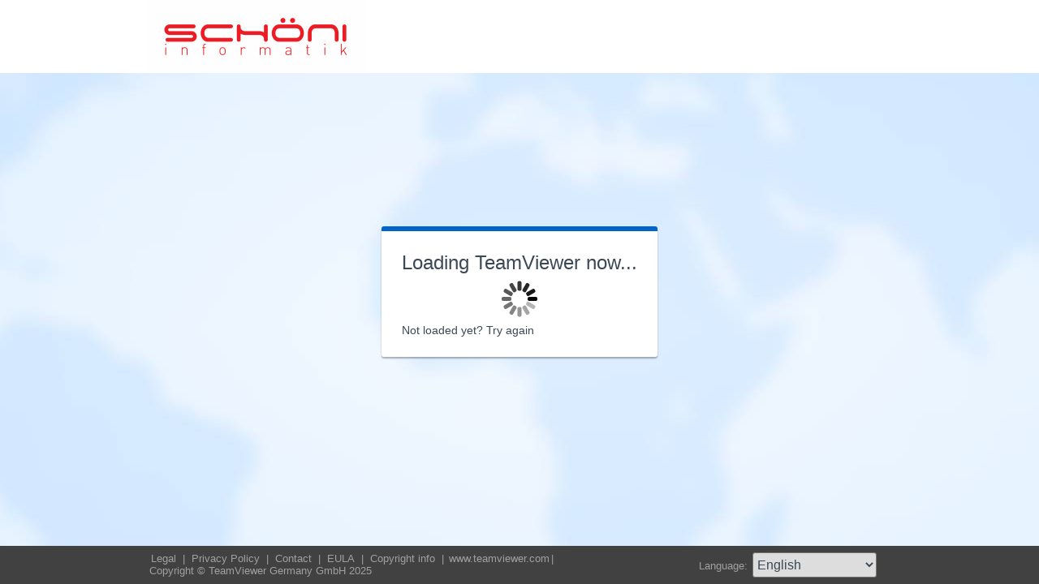

--- FILE ---
content_type: text/html; charset=utf-8
request_url: https://get.teamviewer.com/schoeniinformatik
body_size: 3954
content:


<!DOCTYPE html PUBLIC "-//W3C//DTD XHTML 1.0 Transitional//EN" "http://www.w3.org/TR/xhtml1/DTD/xhtml1-transitional.dtd">

<html xmlns="http://www.w3.org/1999/xhtml">
<head><meta http-equiv="X-UA-Compatible" content="IE=edge,chrome=1" /><meta http-equiv="Content-Type" content="text/html; charset=utf-8" /><meta name="viewport" content="width=device-width" /><meta id="appleItunesMetaTag" name="apple-itunes-app" /><title>
	TeamViewer
</title>

	<link rel="stylesheet" type="text/css" href="/get/styles/stylesTv11.css?v=638767607704972572"/>
	<link rel="shortcut icon" type="image/x-icon" href="/favicon.ico?v=638301867190250332" />
	
	
	<script type="text/javascript" src="https://code.jquery.com/jquery-3.7.1.min.js"></script>
	<link rel="stylesheet" href="https://code.jquery.com/ui/1.13.2/themes/base/jquery-ui.css" />
	<script type="text/javascript" src="https://code.jquery.com/ui/1.13.2/jquery-ui.min.js"></script>
	<script defer type="text/javascript" src="/get/res/scripts/connect.js?v=637973712227716144"></script>

	<style type="text/css">
		.backgroundMiddle {
			background-image:url(/get/styles/background_globe.jpg?v=637973712227775983);
		}
		
	</style>

	
	<style type="text/css">
		.backgroundLineTop {
			display: none;
		}

		.backgroundTop {
			padding: 0 0;
			background-color: #0064c8;
		}

		.backgroundLineBottom {
			background: none;
			border-top: 1px solid #b7dbff;
			height: 0;
		}

		.footerLine a:hover, .footerLine a:visited, .footerLine a:active, .footerLine a:link {
			top: 0;
		}

		#tJoinUsing {
			display: block;
		}
	</style>
</head>
	
<body id="bodyTag">



	<div class="backgroundTop" style="background-color: #FFFFFF;">
		<div class="inner">
			<a id="linkLogo">
				<img class="tvQsLogo" src="https://get.teamviewer.com/common/logo/get.ashx?configID=9f8f54x&systemName=GetTeamviewerCom" alt="TeamViewer" title="TeamViewer"/>
			</a>
		</div>
	</div>
	<div class="backgroundMiddle fullHeight">
		<div class="inner fullHeight">
			<div class="backgroundWorldMap fullHeight">
				
	<script defer type="text/javascript" src="/js/spin.min.js?v=504911232000000000"></script>
	<script type="text/javascript">
		var configId = "9f8f54x";
		var version = "13";
		var isCustomModule = true;

		var requestParameter = {
			"ConfigId": configId,
			"Version": version,
			"IsCustomModule": isCustomModule,
			"Subdomain": "1",
			"ConnectionId": ""
		}

		$(window).on('load', function () {
			if (isCustomModule === true) {
				var opts = {
					top: '50%', // Top position relative to parent
					left: '50%', // Left position relative to parent
					position: 'relative'
				};
				var target = document.getElementById('mainBoxInner');
				var spinner = new Spinner(opts).spin(target);
				$.ajax({
					type: "POST",
					url: location.origin + "/api/CustomDesign",
					contentType: "application/json; charset=utf-8",
					data: JSON.stringify(requestParameter),
					dataType: "json",
					success: function (response) {
						spinner.stop();
						var timestamp = '';
						if (response.indexOf('?') >= 0) {
							timestamp = "&" + new Date().getTime();
						}

						$('#MasterBodyContent_btnRetry').attr('href', response + timestamp);
						window.location.replace(response);
					},
					failure: function () {
						spinner.stop();
						window.location.replace("https://www.teamviewer.com");
					}
				});
			}
		});

		function EditDownloadLink() {
			var url = $('#MasterBodyContent_btnRetry').attr('href');
			if (!(url.indexOf('?') >= 0)) {
				return;
			}
			var lastIndex = url.lastIndexOf('&');
			if (lastIndex !== -1) {
				url = url.substring(0, lastIndex);
			}
			var timestamp = new Date().getTime();
			url = url + "&" + timestamp;
			$('#MasterBodyContent_btnRetry').attr('href', url);
		}
	</script>
	<form method="post" action="get/Download.aspx" id="formMain">
<div class="aspNetHidden">
<input type="hidden" name="__VIEWSTATE" id="__VIEWSTATE" value="IjhAlrLqUMCdab3QNs3JP8J3qVz1meNzOZRtEw8nr8NJ16KaNHuLpAacIitNPGPsUWsYbH66FtCJZtPhytVRKdbA0r3FnRseVHimE2OrNAuRBDgs6EreCoMyy0nw5vcLREI1CN9Q/7irZTfBMgoqrleH7SouvCSI/1Oz08+mbw840MqcWsmDteBH+XME1mD51uRKItAIDbGT07ZONrRZgbvg2+Gn7ZCiJmu8nMufrCsyLnDydBPwbX3nBxJIXBHQYpd/iVIvQ8Jp1IWS7qNx/Om0cNfr74xdAWlfuULB6QGlhGGKa6Fw6EL0pFqNZGtiDkYyGubr1AWNn3f0iFlV7GoNdU1Ssv3S3n6oT+++D7zf2o0w7BbE+n+vBPYHuaY1lqF8ViID5PJBwvU0/gFJvwI7NVZkl/6x0VtfWqPJ5hhVkxeh0rUnlJy2X5NW2tZBF653aoO0QTpmiDMs/wKhOG/0ShHk9jiZGGTSuG4rlZ2SVT0njj41mflhP27pMDzQbZ3YueXVVmU1La4NtSBeGKeZHZbzCbNazwzI5sY8P9zxJjOow46GPt/hrvF7aygbAHS3IRxfSQ6dQU+4Mw9pn0F7W+09e/Xg7PYSjfQj5u4JrOq8NmuTvLj3D8ILwwTZvQ+I/isqmg8xRqqPaWqoO5qMuNoacYUccLRGqHCVX1RoFEukzCTSKNpXTc+ns5nzOP+evq/zZH+dtMYFIE3DE5vp2sjEYRC6JK2x0ItmXAkAnwu79U12WTSdx7lq68+x+rRsoQdsuXrRLOsIYCMNIvolvgrv+kN+mu3krxTrBzl1j9YVs0VSurhde6GWLyNDhj7Q3HyfZaHtMPvA9Fn0V3SFJXumBbKs8mQoTSbirQDxQzBa8wzipoFTNM4ig9+k/9nK7MZrQmOenaTHxTavHxQZaoHcRhTA8tOI1f8u/s+BqYaDaDSQwn4Jc09tudxQI0j4U3ytTHyv4u/UY/qjBiEA8yQHgfhMpJp2q+YbEotbfEMl2mDbJHxr2SRxPR18anTFlTN6i5qbYG7Zx/RKVoDrYkRgygVZfkm0aDqkVENSG28FJoezhYr7hphS1K1eq/l4oa9LBuP9asgTGxLc6L3FLGQAjw5wW0fIn9XRugyWEE+WBMeeFbGPNsnjjPsZ8us8PLpTEDZQt4o6WNMUmbqIy8bhAqXjIaeUriDpYZe8FtvKnD1KBDPlKOrxYABSWFcgh3lXEs4hj14ULIBhrvej6SUxs5COFZyLJ/N7Ac1Cnb/ntjyQSTV6We3vf98VKHl/WbIx9jp+wV/2PeKlmQk2bqrJJlY5j9OGJuAlLKYTJ1Qv8VCNzRJd6LcYnSnL8mydwYYPdhhmMRVe3+P+l1U4WcjFrPVfhUvLk2nC2Wu5AxZdZHO0wddmuC/2Ks9iRSqMbKyd0nYnbJluBfqooxIUjzMWLYrw/JUWkVvlfHOfW1aDeNY6bSJMN0OXf/dx6Kusipu9diNYzjgvO4nZlIOIU7AwzKBLN4G/f7O/LrwPq0OFy96CT8/3Beebc8ZKeH79muh8bs5gf9u0NehEBGXGTOylYr7cA2n11rqioYjIYFmpAML6t4fCVFNCl2Q/GjecgzVbT7pfMLEIPNwmVGeGEmQGOD1VAjgYcvOg55Jq8A9aoZzWFFiMoYy8tUAp3sZgJtMDa9sN3mg6PQDgno3EjNY2MPjbIwyueX+1qQF+IEjxliodu8KRU8PUouy2nVP4T0OVWmyeOyOIfktz4civk4ma1rk9qLWvv+1hkFNjvHuGhNmqezpjT/g/NRJYCeTjvKQoVq6CGGMBCXwS4UbVQpvbaGo4jy0rgc+/HzD2y96DgJb0sd4kVyy2NwblAGanEoCFxLb/KYIKfIis6juJoicZ/ZrqLttFNavS5gK+/4d/hvESwVRdOvsQwxGjT0kgqe5rKGcIXget5TAs9rynJ9ikFzmsfrxRg2g846XdnaXM3XXjbJnC+rdzxgOVPUsfFPuSDxQnRyzOTA56sqn/FL58q1jCBa3C1WJ8sYLVSwUo+NevESAFxasLQwGkc7HWiHJ+6qG5bwVLPtseNVgy2sP+t11EZo7wg9yNsqKlzbucsWQ8vIoT56dCba6jOgykqCJZ+hlYXbsh8KFS9HiAKyfjOYjr5Khh/Lb5ioa8cjz0GrazsDhrdfhIN00Fq1Q3MdXUVlIifia1ueMUw1A2kKy8T8Kr9/PjRgbtymoiQbRHBGGFv7J6D20f9CP7CF+Z/w==" />
</div>

<div class="aspNetHidden">

	<input type="hidden" name="__VIEWSTATEGENERATOR" id="__VIEWSTATEGENERATOR" value="C3107219" />
</div>
		<div class="centeredPanelContainer fullHeight">
			<div class="centeredPanelCell">
				<div class="centeredPanel">
					<div class="panelContent">
						<div class="textColumnMessage" >
							<div class="instructionsCaption">
								Loading TeamViewer now...
							</div>
							<div style="margin-top: 30px" id="mainBoxInner"></div><br/>
							<div style="margin-top: 15px">
								<span class="webConnectorLinkCaption" id="webConnectorLinkCaption">
									Not loaded yet?
								</span>
								<span class="webConnectorLink" id="webConnectorLink">
									<a id="MasterBodyContent_btnRetry" onclick="EditDownloadLink();">Try again</a>
								</span>
							</div>
						</div>
					</div>
				</div>
			</div>
		</div>
	</form>

			</div>
		</div>
	</div>
	<div class="footerArea">
		<div class="inner">
			

<script type="text/javascript">
	function changeLanguage(loc) {
		window.location = loc.options[loc.selectedIndex].value;
	}
</script>

<div class="footer">
	<div class="footerMenu">
		<p class="footerLine">
			<a href="https://www.teamviewer.com/en/address/" class="noWrap">
				<span id="Footer1_lImprint">Legal</span>
			</a>| 
			<a href="https://www.teamviewer.com/privacy-policy/" class="noWrap">
				<span id="Footer1_lPrivacyCookies">Privacy&nbsp;Policy</span>
			</a>| 
			<a href="https://www.teamviewer.com/support/contact/" class="noWrap">
				<span id="Footer1_lContact">Contact</span>
			</a>| 
			<a href="https://www.teamviewer.com/eula/" class="noWrap">
				<span id="Footer1_lEula">EULA</span>
			</a>| 
			<a href="https://www.teamviewer.com/link/?url=741273" target="_blank" class="noWrap">
				<span id="Footer1_lCopyrightInfo">Copyright info</span>
			</a>| 

			<a href="https://www.teamviewer.com/en/" class="noWrap">www.teamviewer.com</a>| 
			<span id="Footer1_lCopyright" class="noWrap">Copyright © TeamViewer Germany GmbH 2025</span>
		</p>
	</div>

	<div class="footerLanguage">
		<form action="" name="jump">
			<p style="margin: 0; padding: 0">
				<span>Language: </span>
				<select name="ctl00$Footer1$selLanguage" id="Footer1_selLanguage" onchange="changeLanguage(this)">
	<option selected="selected" value="/en/schoeniinformatik">English</option>
	<option value="/ar/schoeniinformatik">العربية</option>
	<option value="/cs/schoeniinformatik">Česky</option>
	<option value="/da/schoeniinformatik">Dansk</option>
	<option value="/de/schoeniinformatik">Deutsch</option>
	<option value="/es/schoeniinformatik">Espa&#241;ol</option>
	<option value="/fr/schoeniinformatik">Fran&#231;ais</option>
	<option value="/hi/schoeniinformatik">!language_hi!</option>
	<option value="/it/schoeniinformatik">Italiano</option>
	<option value="/nl/schoeniinformatik">Nederlands</option>
	<option value="/no/schoeniinformatik">Norsk</option>
	<option value="/pl/schoeniinformatik">Polski</option>
	<option value="/pt/schoeniinformatik">Portugu&#234;s</option>
	<option value="/fi/schoeniinformatik">Suomi</option>
	<option value="/sv/schoeniinformatik">Svenska</option>
	<option value="/tr/schoeniinformatik">T&#252;rk&#231;e</option>
	<option value="/ru/schoeniinformatik">Русский</option>
	<option value="/ja/schoeniinformatik">日本語</option>
	<option value="/ko/schoeniinformatik">한국어</option>
	<option value="/zhcn/schoeniinformatik">中文 (简体)</option>
	<option value="/ro/schoeniinformatik">Rom&#226;nă</option>
	<option value="/uk/schoeniinformatik">Українська</option>
	<option value="/hr/schoeniinformatik">Hrvatski</option>
	<option value="/sk/schoeniinformatik">Slovenčina</option>
	<option value="/sr/schoeniinformatik">Srpski</option>
	<option value="/bg/schoeniinformatik">Български</option>
	<option value="/hu/schoeniinformatik">Magyar</option>
	<option value="/lt/schoeniinformatik">Lietuvių</option>
	<option value="/zhtw/schoeniinformatik">中文 (台灣)</option>
	<option value="/el/schoeniinformatik">Ελληνικά</option>
	<option value="/vi/schoeniinformatik">Tiếng Việt</option>
	<option value="/id/schoeniinformatik">Bahasa Indonesia</option>
	<option value="/th/schoeniinformatik">ไทย</option>
	<option value="/he/schoeniinformatik">עברית</option>
</select>
			</p>
		</form>
	</div>

	<div style="clear: both;"></div>
</div>

		</div>
	</div>
</body>
</html>
